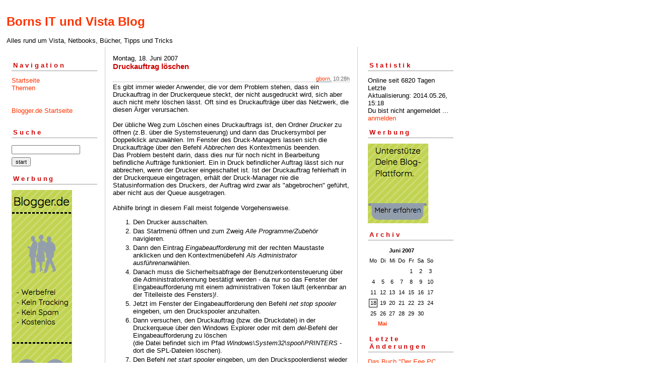

--- FILE ---
content_type: text/html; charset=ISO-8859-1
request_url: https://gborn.blogger.de/stories/827773/
body_size: 2895
content:
<?xml version="1.0"?>
<!DOCTYPE html PUBLIC "-//W3C//DTD XHTML 1.0 Transitional//EN"
   "http://www.w3.org/TR/xhtml1/DTD/xhtml1-transitional.dtd"> 

<html xmlns="http://www.w3.org/1999/xhtml" xml:lang="en" >
<head>
<title>Borns IT und Vista Blog: Druckauftrag l&ouml;schen</title>
<meta http-equiv="Content-Type" content="text/html" />
<meta name="MSSmartTagsPreventParsing" content="TRUE" />
<link rel="alternate" type="application/rss+xml" title="RSS Feed" href="https://gborn.blogger.de/rss" />
<link rel="alternate" type="text/xml" title="XML" href="//gborn.blogger.de/rss10" />

<script type="text/javascript" src="/main.js"></script>
<link rel="stylesheet" type="text/css" title="CSS Stylesheet" href="/main.css" />
</head>

<body>
<div id="container">

<div id="banner">
<h1><a href="https://gborn.blogger.de/">Borns IT und Vista Blog</a></h1>
Alles rund um Vista, Netbooks, Bücher, Tipps und Tricks
</div>

<div id="left">
<div class="sidebar">
<h2>Navigation</h2>
<a href="https://gborn.blogger.de/">Startseite</a><br />
<a href="https://gborn.blogger.de/topics">Themen</a><br />                               
<br /> 
<br />                                               
<a href="https://www.blogger.de/">Blogger.de Startseite</a><br /><br />


<h2>Suche</h2>                                                                    
<form method="get" action="https://gborn.blogger.de/search"><input name="q" type="text" size="20" class="searchbox" value="" />&nbsp;<input name="submit" type="submit" value="start" class="searchbox" /></form>
                                                        
<h2>Werbung</h2>
<script language="javascript" type="text/javascript" src="/static/antville/info/files/bannerbig.js"></script>
</div>
</div> 

<div id="center">
<div class="content">

<div class="dayHeader">Montag, 18. Juni 2007</div>

<div class="storyTitle">Druckauftrag l&ouml;schen</div>
<div class="storyDate"><a href="http://www.borncity.com">gborn</a>, 10:28h</div>

<div>Es gibt immer wieder Anwender, die vor dem Problem stehen, dass ein Druckauftrag in der Druckerqueue steckt, der nicht ausgedruckt wird, sich aber auch nicht mehr l&ouml;schen l&auml;sst. Oft sind es Druckauftr&auml;ge &uuml;ber das Netzwerk, die diesen &Auml;rger verursachen. <br />
<br />
Der &uuml;bliche Weg zum L&ouml;schen eines Druckauftrags ist, den Ordner <i>Drucker</i> zu &ouml;ffnen (z.B. &uuml;ber die Systemsteuerung) und dann das Druckersymbol per Doppelklick anzuw&auml;hlen. Im Fenster des Druck-Managers lassen sich die Druckauftr&auml;ge &uuml;ber den Befehl <i>Abbrechen</i> des Kontextmen&uuml;s beenden. <br />
Das Problem besteht darin, dass dies nur f&uuml;r noch nicht in Bearbeitung befindliche Auftr&auml;ge funktioniert. Ein in Druck befindlicher Auftrag l&auml;sst sich nur abbrechen, wenn der Drucker eingeschaltet ist. Ist der Druckauftrag fehlerhaft in der Druckerqueue eingetragen, erh&auml;lt der Druck-Manager nie die Statusinformation des Druckers, der Auftrag wird zwar als "abgebrochen" gef&uuml;hrt, aber nicht aus der Queue ausgetragen.<br />
<br />
Abhilfe bringt in diesem Fall meist folgende Vorgehensweise.

<ol>
<li>Den Drucker ausschalten.</li> 
<li>Das Startmen&uuml; &ouml;ffnen und zum Zweig <i>Alle Programme/Zubeh&ouml;r</i> navigieren.</li>
<li>Dann den Eintrag <i>Eingabeaufforderung</i> mit der rechten Maustaste anklicken und den Kontextmen&uuml;befehl <i>Als Administrator ausf&uuml;hren</i>anw&auml;hlen.</li> 
<li>Danach muss die Sicherheitsabfrage der Benutzerkontensteuerung &uuml;ber die Administratorkennung best&auml;tigt werden - da nur so das Fenster der Eingabeaufforderung mit einem administrativen Token l&auml;uft (erkennbar an der Titelleiste des Fensters)!. 
<li>Jetzt im Fenster der Eingabeaufforderung den Befehl <i>net stop spooler</i> eingeben, um den Druckspooler anzuhalten.</li> 
<li>Dann versuchen, den Druckauftrag (bzw. die Druckdatei) in der Druckerqueue &uuml;ber den Windows Explorer oder mit dem <i>del</i>-Befehl der Eingabeaufforderung zu l&ouml;schen<br />
(die Datei befindet sich im Pfad <i>Windows\System32\spool\PRINTERS</i> - dort die SPL-Dateien l&ouml;schen).</li>
<li>Den Befehl <i>net start spooler</i> eingeben, um den Druckspoolerdienst wieder zu starten.</li></li>
</ol>
Danach kann das Fenster der Eingabeaufforderung wieder geschlossen werden. Mit diesen Schritten sollte der Druckauftrag verschwinden. 

<hr>

G&uuml;nter Born (c) 2007
<p>Weitere Tipps zu Windows Vista finden sich in den von mir bei Pearson (Markt+Technik) publizierten <a href="https://gborn.blogger.de/stories/823370/">Magnum-Titeln</a> <i>Windows Vista Home Premium Tricks</i>, <i>Windows Vista Business Tricks</i> und <i>Windows Vista Ultimate Tricks</i>.</p><br />


<a href="http://www.borncity.de">www.borncity.de</a><br />
the source of fine computer books,<br />
because technology counts!</div>


<p class="small"></p>

<p><a name="comments"></a></p>




</div>
</div>

<div id="right">
<div class="sidebar">


<h2>Statistik</h2>
Online seit&nbsp;6820 Tagen<br />Letzte Aktualisierung:&nbsp;2014.05.26, 15:18<br />
Du bist nicht angemeldet ... <a href="https://gborn.blogger.de/members/login">anmelden</a>

<h2>Werbung</h2>
<script language="javascript" type="text/javascript" src="/static/antville/info/files/bannersmall.js"></script>
<h2>Archiv</h2>
<table border="0" cellspacing="0" cellpadding="2">
<tr>
<td colspan="7" align="center" nowrap="nowrap"><div class="calFoot">Juni&nbsp;2007</div></td>
</tr>
<tr>
<td nowrap="nowrap"><div class="calDay">Mo</div></td>
<td nowrap="nowrap"><div class="calDay">Di</div></td>
<td nowrap="nowrap"><div class="calDay">Mi</div></td>
<td nowrap="nowrap"><div class="calDay">Do</div></td>
<td nowrap="nowrap"><div class="calDay">Fr</div></td>
<td nowrap="nowrap"><div class="calDay">Sa</div></td>
<td nowrap="nowrap"><div class="calDay">So</div></td>

</tr>
<tr>
<td nowrap="nowrap"><div class="calDay">&nbsp;</div></td>
<td nowrap="nowrap"><div class="calDay">&nbsp;</div></td>
<td nowrap="nowrap"><div class="calDay">&nbsp;</div></td>
<td nowrap="nowrap"><div class="calDay">&nbsp;</div></td>
<td nowrap="nowrap"><div class="calDay">&nbsp;1&nbsp;</div></td>
<td nowrap="nowrap"><div class="calDay">&nbsp;2&nbsp;</div></td>
<td nowrap="nowrap"><div class="calDay">&nbsp;3&nbsp;</div></td>

</tr>
<tr>
<td nowrap="nowrap"><div class="calDay">&nbsp;4&nbsp;</div></td>
<td nowrap="nowrap"><div class="calDay">&nbsp;5&nbsp;</div></td>
<td nowrap="nowrap"><div class="calDay">&nbsp;6&nbsp;</div></td>
<td nowrap="nowrap"><div class="calDay">&nbsp;7&nbsp;</div></td>
<td nowrap="nowrap"><div class="calDay">&nbsp;8&nbsp;</div></td>
<td nowrap="nowrap"><div class="calDay">&nbsp;9&nbsp;</div></td>
<td nowrap="nowrap"><div class="calDay">10</div></td>

</tr>
<tr>
<td nowrap="nowrap"><div class="calDay">11</div></td>
<td nowrap="nowrap"><div class="calDay">12</div></td>
<td nowrap="nowrap"><div class="calDay">13</div></td>
<td nowrap="nowrap"><div class="calDay">14</div></td>
<td nowrap="nowrap"><div class="calDay">15</div></td>
<td nowrap="nowrap"><div class="calDay">16</div></td>
<td nowrap="nowrap"><div class="calDay">17</div></td>

</tr>
<tr>
<td nowrap="nowrap"><div class="calSelDay">18</div></td>
<td nowrap="nowrap"><div class="calDay">19</div></td>
<td nowrap="nowrap"><div class="calDay">20</div></td>
<td nowrap="nowrap"><div class="calDay">21</div></td>
<td nowrap="nowrap"><div class="calDay">22</div></td>
<td nowrap="nowrap"><div class="calDay">23</div></td>
<td nowrap="nowrap"><div class="calDay">24</div></td>

</tr>
<tr>
<td nowrap="nowrap"><div class="calDay">25</div></td>
<td nowrap="nowrap"><div class="calDay">26</div></td>
<td nowrap="nowrap"><div class="calDay">27</div></td>
<td nowrap="nowrap"><div class="calDay">28</div></td>
<td nowrap="nowrap"><div class="calDay">29</div></td>
<td nowrap="nowrap"><div class="calDay">30</div></td>
<td nowrap="nowrap"><div class="calDay">&nbsp;</div></td>

</tr>

<tr>
<td colspan="3" align="right" nowrap="nowrap"><div class="calFoot"><a href="https://gborn.blogger.de/20070515/">Mai</a></div></td>
<td nowrap="nowrap"><div class="calFoot">&nbsp;</div></td>
<td colspan="3" nowrap="nowrap"><div class="calFoot">&nbsp;</div></td>
</tr>
</table>

<h2>Letzte &Auml;nderungen</h2>
<div class="historyItem"><a href="https://gborn.blogger.de/stories/1014896/">Das Buch "Der Eee PC...</a><br />
G&uuml;nter Born
Der EeePC 
Das Handbuch 
ISBN:...
<div class="small">by gborn (2014.05.26, 15:18)</div></div>
<div class="historyItem"><a href="https://gborn.blogger.de/stories/962689/">Die Sidebar funktioniert...</a><br />
Der Beitrag wurde zu dieser Webseite verlagert, da...
<div class="small">by gborn (2013.12.17, 17:36)</div></div>
<div class="historyItem"><a href="https://gborn.blogger.de/stories/1053424/">Der Eee PC als Navi/GPS-Empf&auml;nger</a><br />
Ja, es funktioniert - der Eee PC l&auml;sst sich mit...
<div class="small">by gborn (2013.12.17, 17:30)</div></div>
<div class="historyItem"><a href="https://gborn.blogger.de/stories/1148011/">Zugriff auf Schattenkopien...</a><br />
In Windows Vista Business bzw. Ultimate gibt es den...
<div class="small">by gborn (2011.01.07, 19:46)</div></div>
<div class="historyItem"><a href="https://gborn.blogger.de/stories/1005098/">Startmen&uuml;- und Desktop-Symbole...</a><br />
[Update: Zwischenzeitlich pflege ich die Artikel unter...
<div class="small">by gborn (2010.12.22, 23:11)</div></div>

<a href="https://gborn.blogger.de/rss"><img border="0" width="36" alt="xml version of this page" src="/static/antville/xmlbutton.gif" height="14" /></a>
</div>
</div>

<div id="footer" align="center">
Hosted by <a href="//www.blogger.de/">Blogger.de</a> - <a href="http://antville.org"><img border="0" width="107" alt="made with antville" src="/static/antville/smallstraight.gif" height="24" /></a> - Powered by <a href="https://github.com/antville/helma"><img border="0" width="124" alt="helma object publisher" src="/static/antville/hop.gif" height="25" /></a>
</div>

</div>
</body>
</html>